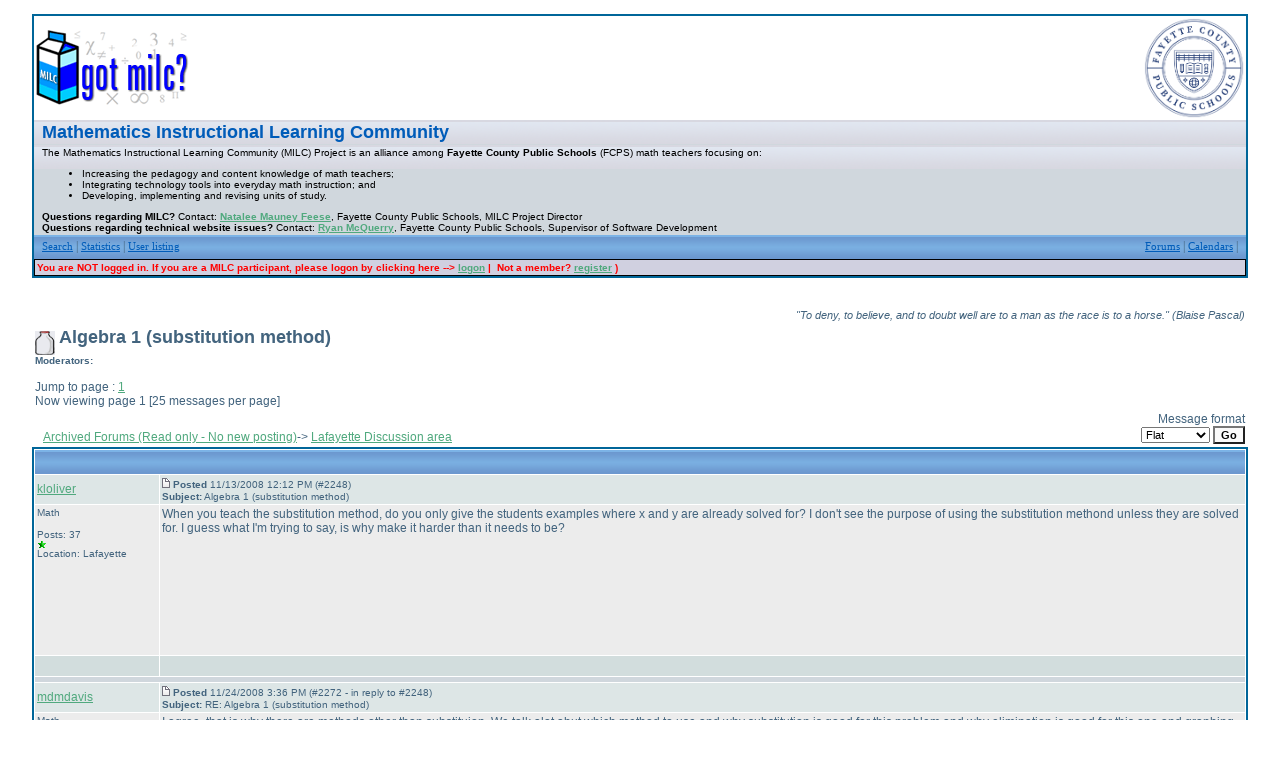

--- FILE ---
content_type: text/html
request_url: http://www.milc.fcps.net/forum/forums/thread-view.asp?tid=756&posts=5
body_size: 17590
content:
<!DOCTYPE html PUBLIC "-//W3C//DTD HTML 4.01 Transitional//EN">
<html><head>
<meta http-equiv="content-type" content="text-html; charset=utf-8">
<title>Viewing a topic</title>

<link rel='stylesheet' href='/forum/templates/milc/template.css' type='text/css'>

<style type='text/css'>.messagecellheader{background-image:url('/forum/templates/milc/images/common/messagecellheader-background.gif');background-repeat:repeat-x; background-position:top; height:24;}
.messagecellfooter{background-image:url('/forum/templates/milc/images/common/messagecellfooter-background.gif'); background-position: bottom; background-repeat:repeat-x; height:24;}
.messagecellheader2{background-image:url('/forum/templates/milc/images/common/messagecellheader2-background.gif'); background-position: top; background-repeat:repeat-x; height:20;}
.bbstextbox{background-position: left top; background-image:url('/forum/templates/milc/images/common/cell-background.gif'); background-repeat:no-repeat; background-attachment:fixed;}
.bbseditbox{background-position: left top; background-image:url('/forum/templates/milc/images/common/cell-background.gif'); background-repeat:no-repeat; background-attachment:fixed;}
.navbar{ border:1px groove #000000; BACKGROUND-COLOR: #333399;FONT-SIZE: 13px;FONT-WEIGHT: bold; color:#FFFFFF; padding-left:4; padding-right:4; padding-top:1; padding-bottom:1;background-image:url('/forum/templates/milc/images/common/navbar-background.gif'); background-repeat:repeat-x;}
</style>
</head><body>
<br><table class='bbstable' align='center' border='0' cellspacing='0' cellpadding='0' width='95%'>
<tr><td><table class='fcpsheadertable' border='0' cellspacing='0' cellpadding='0' width='100%'><tr><td><img align='middle' src='/forum/templates/milc/images/common/logo.gif' alt='Mathematics Instructional Learning Community'></td>
<td style='text-align:right'><img align='right' style='width:100px;padding: 2px;' src='/forum/images/FCPS-Logo-Seal-Navy.png'></td></tr></table></td></tr><tr><td class='messagecellheader2'><a class='homelink' href='http://www.milc.fcps.net'>Mathematics Instructional Learning Community</a></td></tr>
<tr><td class='messagecellheader2'>The Mathematics Instructional Learning Community (MILC) Project is an alliance among <strong>Fayette County Public Schools</strong> (FCPS) math teachers focusing on: <ul><li>Increasing the pedagogy and content knowledge of math teachers;</li> <li>Integrating technology tools into everyday math instruction; and </li> <li>Developing, implementing and revising units of study.</li></ul> <strong>Questions regarding MILC?</strong> Contact: <strong><a href='mailto:natalee.feese@fayette.kyschools.us'>Natalee Mauney Feese</a></strong>, Fayette County Public Schools, MILC Project Director <br><strong>Questions regarding technical website issues?</strong> Contact: <strong><a href='mailto:ryan.mcquerry@fayette.kyschools.us'> Ryan McQuerry</a></strong>, Fayette County Public Schools, Supervisor of Software Development</td></tr>
<tr><td class='messagecellheader'><table width='100%' border='0' cellspacing='0' cellpadding='0'><tr><td><a class='headerbarlink' href='/forum/search/query.asp'>Search</a>
 | <a class='headerbarlink' href='/forum/statistics/bbs-stats.asp'>Statistics</a>
 | <a class='headerbarlink' href='/forum/statistics/user-listing.asp'>User listing</a>
</td><td align='right'><a class='headerbarlink' href='/forum/category-view.asp'>Forums</a> | 
<a class='headerbarlink' href='/forum/calendar/calendar-list.asp'>Calendars</a> | 
</td></tr></table></td></tr><tr><td><div class='headercontrolbox'>
<span class='smalltext error'>You are NOT logged in. If you are a MILC participant, please logon by clicking here --&gt; <a href='/forum/logon.asp'>logon</a>&nbsp;|&nbsp; Not a member? <a href='/forum/register.asp'>register</a> )</span></div></td></tr></table><br><br>
<table align='center' width='95%'><tr><td align='right' class='randomquote'> &quot;To deny, to believe, and to doubt well are to a man as the race is to a horse.&quot; (Blaise Pascal)</td></tr></table><table align='center' width='95%'><tr><td colspan='2'><span class='header4'><img alt='' border='0' align='middle' src='/forum/templates/milc/images/common/milc-plain.gif'> Algebra 1 (substitution method)</span><br><b><span class='smalltext'>Moderators:</b> </span><br><br>Jump to page : <a class='threadlink' href='thread-view.asp?tid=756&amp;start=1&amp;posts=5'>1</a> <BR>Now viewing page 1 [25 messages per page]</td></tr><tr><td nowrap align='left' valign='bottom' nowrap>&nbsp;&nbsp;&nbsp;<a href='/forum/category-view.asp'>Archived Forums (Read only - No new posting)</a>-> <a href='forum-view.asp?fid=4'>Lafayette Discussion area</a></td><td nowrap valign='top' align='right'>Message format <form name='container' action='thread-view.asp' method='get'><input type='hidden' name='tid' value='756'><select class='bbsdropdownbox' name='DisplayType' onchange'updateCookie()' size='1'><option selected value='flat'>Flat</option><option value='threaded'>Threaded</option><option value='nested'>Nested</option></select>&nbsp;<input type='hidden' name='setcookie' value='1'><input type='submit' class='bbsbutton' value='Go'></form></td></tr></table><table align='center' width='95%' class='bbstable' cellspacing='1'><tr><td colspan='2' class='messagecellheader'> </td></tr><tr><td class='messageheader'><a href='/forum/view-profile.asp?action=view&amp;uid=19'>kloliver</a><br><img src='/forum/images/spacer.gif' height='1' width='120' alt=''></td><td class='messageheader' nowrap width='100%'><table cellpadding='0' cellspacing='0' width='100%'><tr><td nowrap><img src='/forum/templates/milc/images/common/nav-messages.gif' alt=''> <span class='smalltext'><b>Posted</b> 11/13/2008  12:12 PM (#2248) <br><a name='M2248'></a><b>Subject:</b> Algebra 1 (substitution method)</span></td><td align='right' class='smalltext' nowrap></td></tr></table></td></tr><tr><td valign='top' height='150' class='messagemiddle'><span class='smalltext'>Math<br><br>Posts: 37<br><img alt="25" src="HTTP://www.milc.fcps.net/forum/images/decorations/25.gif"><br>Location: Lafayette</span></td><td valign='top' class='messagemiddle'>When you teach the substitution method, do you only give the students examples where x and y are already solved for?  I don&#39;t see the purpose of using the substitution methond unless they are solved for.  I guess what I&#39;m trying to say, is why make it harder than it needs to be?</td></tr><tr><td class='messagefooter' style='height:20px'> </td><td class='messagefooter'></td></tr><tr><td colspan='2' class='messagecellspacer'> </td></tr><tr><td class='messageheader'><a href='/forum/view-profile.asp?action=view&amp;uid=27'>mdmdavis</a><br><img src='/forum/images/spacer.gif' height='1' width='120' alt=''></td><td class='messageheader' nowrap width='100%'><table cellpadding='0' cellspacing='0' width='100%'><tr><td nowrap><img src='/forum/templates/milc/images/common/nav-messages.gif' alt=''> <span class='smalltext'><b>Posted</b> 11/24/2008  3:36 PM (#2272 - in reply to #2248) <br><a name='M2272'></a><b>Subject:</b> RE: Algebra 1 (substitution method)</span></td><td align='right' class='smalltext' nowrap></td></tr></table></td></tr><tr><td valign='top' height='150' class='messagemiddle'><span class='smalltext'>Math<br><br>Posts: 108<br><img alt="100" src="HTTP://www.milc.fcps.net/forum/images/decorations/100.gif"><br>Location: Henry Clay</span></td><td valign='top' class='messagemiddle'>I agree, that is why there are methods other than substituion.  We talk alot abut which method to use and why substitution is good for this problem and why elimination is good for this one and graphing good for that one.  If I give them some not solved for , on rare occasion,  it&#39;s just x&#43;.....  so that&#39;s really easy to solve.</td></tr><tr><td class='messagefooter' style='height:20px'> </td><td class='messagefooter'></td></tr><tr><td colspan='2' class='messagecellspacer'> </td></tr><tr><td class='messageheader'><a href='/forum/view-profile.asp?action=view&amp;uid=63'>ccprek</a><br><img src='/forum/images/spacer.gif' height='1' width='120' alt=''></td><td class='messageheader' nowrap width='100%'><table cellpadding='0' cellspacing='0' width='100%'><tr><td nowrap><img src='/forum/templates/milc/images/common/nav-messages.gif' alt=''> <span class='smalltext'><b>Posted</b> 11/25/2008  9:41 AM (#2291 - in reply to #2248) <br><a name='M2291'></a><b>Subject:</b> RE: Algebra 1 (substitution method)</span></td><td align='right' class='smalltext' nowrap></td></tr></table></td></tr><tr><td valign='top' height='150' class='messagemiddle'><span class='smalltext'>Math<br><br>Posts: 76<br><img alt="25" src="HTTP://www.milc.fcps.net/forum/images/decorations/25.gif"><img alt="25" src="HTTP://www.milc.fcps.net/forum/images/decorations/25.gif"><img alt="25" src="HTTP://www.milc.fcps.net/forum/images/decorations/25.gif"><br>Location: Henry Clay</span></td><td valign='top' class='messagemiddle'>I agree with you guys.  Even when my alg 2 students used elimination on their exam when they were asked to use the substution method for a problem not solved for the variable.  I had to take points off for not following instructions, but those were much easier using elimination that substitution.</td></tr><tr><td class='messagefooter' style='height:20px'> </td><td class='messagefooter'></td></tr><tr><td colspan='2' class='messagecellspacer'> </td></tr><tr><td class='messageheader'><a href='/forum/view-profile.asp?action=view&amp;uid=73'>acrowley</a><br><img src='/forum/images/spacer.gif' height='1' width='120' alt=''></td><td class='messageheader' nowrap width='100%'><table cellpadding='0' cellspacing='0' width='100%'><tr><td nowrap><img src='/forum/templates/milc/images/common/nav-messages.gif' alt=''> <span class='smalltext'><b>Posted</b> 12/1/2008  7:54 AM (#2317 - in reply to #2248) <br><a name='M2317'></a><b>Subject:</b> RE: Algebra 1 (substitution method)</span></td><td align='right' class='smalltext' nowrap></td></tr></table></td></tr><tr><td valign='top' height='150' class='messagemiddle'><span class='smalltext'>Math<br><br>Posts: 25<br><img alt="25" src="HTTP://www.milc.fcps.net/forum/images/decorations/25.gif"><br>Location: Lafayette</span></td><td valign='top' class='messagemiddle'>It definitely makes sense not to give the students too many examples where they have to solve for one of the varaibles first.  Thanks for the idea!</td></tr><tr><td class='messagefooter' style='height:20px'> </td><td class='messagefooter'></td></tr><tr><td colspan='2' class='messagecellspacer'> </td></tr><tr><td class='messageheader'><a href='/forum/view-profile.asp?action=view&amp;uid=35'>slucas</a><br><img src='/forum/images/spacer.gif' height='1' width='120' alt=''></td><td class='messageheader' nowrap width='100%'><table cellpadding='0' cellspacing='0' width='100%'><tr><td nowrap><img src='/forum/templates/milc/images/common/nav-messages.gif' alt=''> <span class='smalltext'><b>Posted</b> 12/19/2008  12:03 PM (#2352 - in reply to #2248) <br><a name='M2352'></a><b>Subject:</b> RE: Algebra 1 (substitution method)</span></td><td align='right' class='smalltext' nowrap></td></tr></table></td></tr><tr><td valign='top' height='150' class='messagemiddle'><span class='smalltext'><img  width='60'  alt='' border='0' src='/forum/profile/get-photo.asp?memberid=35&type=profile'><br><br>Math<br><br>Posts: 82<br><img alt="25" src="HTTP://www.milc.fcps.net/forum/images/decorations/25.gif"><img alt="25" src="HTTP://www.milc.fcps.net/forum/images/decorations/25.gif"><img alt="25" src="HTTP://www.milc.fcps.net/forum/images/decorations/25.gif"><br>Location: Lafayette</span></td><td valign='top' class='messagemiddle'>I agree, we will need to adjust the material if we are going to do it.  I think we need to improve our consistency in this chapter.  I did it with my double block where we already had the variable solved for and they did a lot better than my regular class.</td></tr><tr><td class='messagefooter' style='height:20px'> </td><td class='messagefooter'></td></tr><tr><td colspan='2' class='messagecellspacer'> </td></tr></table><table align='center' width='95%'><tr><td nowrap valign='top' align='left'>Jump to page : <a class='threadlink' href='thread-view.asp?tid=756&amp;start=1&amp;posts=5'>1</a> <BR>Now viewing page 1 [25 messages per page]</td><td nowrap valign='top' align='right'></td></tr></table><table width='95%' align='center' width='100%'><tr><td align='left' valign='top'><a href='printer-friendly.asp?tid=756&mid='>Printer friendly version</a><br><a href='email-link.asp?tid=756'>E-mail a link to this topic</a><br>Jump to forum : <form method='get' action='forum-view.asp'><select name='fid' size='1' class='bbsdropdownbox'><option value='32'> + Discussion Area</option><option value='33'> + Document Sharing</option><option value='34'> + Resources</option><option value='-1'></option><option value='-1'> The commons</option><option value='-1'>----------------------</option><option value='63'> + General Discussion</option><option value='64'> + Resources</option><option value='65'> + Document Sharing</option><option value='19'> + Site Help and Information</option><option value='83'> + Final Units</option><option value='-1'></option><option value='-1'> Algebra I - Under Construction</option><option value='-1'>----------------------</option><option value='66'> + enVision Topics</option><option value='48'> + Curriculum Documents and Resources</option><option value='73'> + enVision Semester Finals (MS)</option><option value='-1'></option><option value='-1'> Algebra 2 - Under Construction</option><option value='-1'>----------------------</option><option value='67'> + enVision Topics</option><option value='58'> + Curriculum Documents and Resources</option><option value='74'> + enVision Semester Finals (MS)</option><option value='69'> + End of Course Assessment (EoC)</option><option value='-1'></option><option value='-1'> Geometry - Under Construction</option><option value='-1'>----------------------</option><option value='68'> + enVision Topics</option><option value='53'> + Curriculum Documents and Resources</option><option value='72'> + enVision Semester Finals (MS)</option><option value='-1'></option><option value='-1'> 6th Grade Math</option><option value='-1'>----------------------</option><option value='75'> + enVision Topics</option><option value='40'> + Curriculum Documents and Resources</option><option value='-1'></option><option value='-1'> 7th Grade Math</option><option value='-1'>----------------------</option><option value='76'> + enVision Topics</option><option value='44'> + Curriculum Documents and Resources</option><option value='-1'></option><option value='-1'> 8th Grade Math</option><option value='-1'>----------------------</option><option value='77'> + enVision Topics</option><option value='62'> + Curriculum Documents and Resources</option><option value='-1'></option><option value='-1'> Precalculus</option><option value='-1'>----------------------</option><option value='84'> + Resources</option><option value='-1'></option><option value='-1'> Financial Literacy</option><option value='-1'>----------------------</option><option value='85'> + Resources</option><option value='-1'></option><option value='-1'> Back to School Math Virtual “Mini” Conference 2020</option><option value='-1'>----------------------</option><option value='78'> + Schedule and Zoom Links</option><option value='79'> + Resources</option><option value='80'> + Document Sharing</option><option value='81'> + Presenter Information</option><option value='82'> + Other Helpful Information</option><option value='-1'></option><option value='-1'> Archived Forums (Read only - No new posting)</option><option value='-1'>----------------------</option><option value='5'> + General discussion (through 2017)</option><option value='17'> + Resources (through 2012)</option><option value='18'> + Document sharing (through 2014)</option><option value='37'> + Calendar Math - Document Sharing</option><option value='39'> + Engaging Activities - Document Sharing</option><option value='6'> + BSH Discussion area</option><option value='11'> + BSH Document sharing</option><option value='13'> + BSH Resources</option><option value='1'> + HCH Discussion area</option><option value='9'> + HCH Document sharing</option><option value='14'> + HCH Resources</option><option value='4'> + Lafayette Discussion area</option><option value='2'> + Lafayette Document sharing</option><option value='3'> + Lafayette Resources</option><option value='8'> + TCH Discussion area</option><option value='12'> + TCH Document sharing</option><option value='16'> + TCH Resources</option><option value='7'> + PLD Discussion area</option><option value='10'> + PLD Document sharing</option><option value='15'> + PLD Resources</option><option value='20'> + Flash Discussion Area</option><option value='21'> + Flash Document Sharing</option><option value='22'> + Flash Resources</option><option value='30'> + Older Discussions</option></select> <input type='submit' class='bbsbutton' value='Go'></form></td><td align='right'></td></tr></table><br><br><table width='95%' align='center' cellspacing='0' cellpadding='0'><td align='right' class='smalltext'></td></tr><tr><td colspan='2' class='footerbar smalltext' align='center'>Running <a class='footerlink' target='_blank' href='http://www.pd9soft.com/'>MegaBBS ASP Forum Software</a> v2.0<br>&copy; 2003 PD9 Software</td></tr><tr><td colspan='2' class='error'></td></tr></table></body></html>